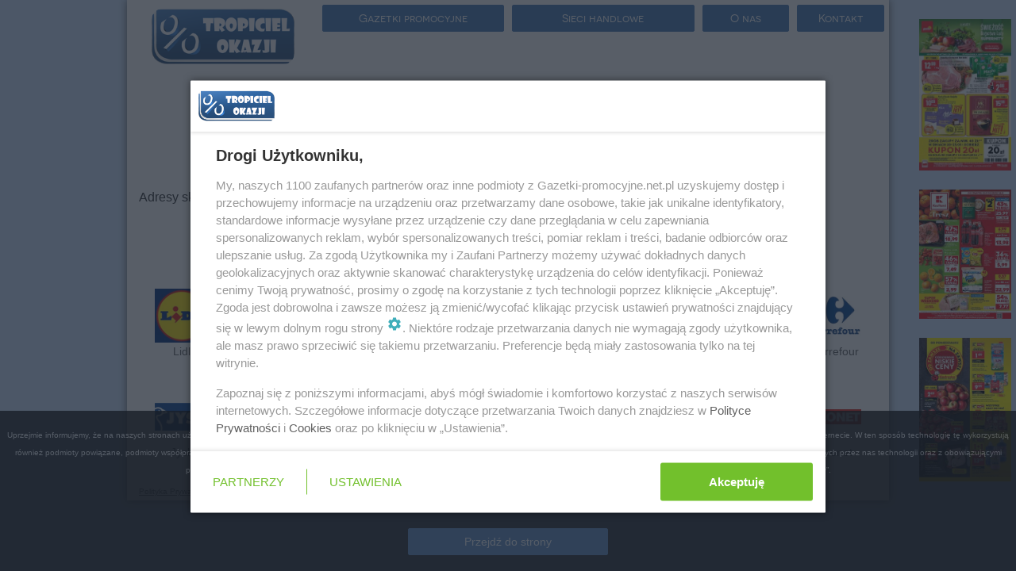

--- FILE ---
content_type: text/html;charset=UTF-8
request_url: https://atlantic.gazetki-promocyjne.net.pl/radom/
body_size: 9692
content:
<!DOCTYPE html>


<html xmlns="http://www.w3.org/1999/xhtml">
<head>
<title>Atlantic Radom gazetka promocja oferta</title>
    <meta charset="UTF-8" />
	<!-- Google Tag Manager -->
	<script>
	//<![CDATA[
	(function(w,d,s,l,i){w[l]=w[l]||[];w[l].push({'gtm.start':
	new Date().getTime(),event:'gtm.js'});var f=d.getElementsByTagName(s)[0],
	j=d.createElement(s),dl=l!='dataLayer'?'&l='+l:'';j.async=true;j.src=
	'https://www.googletagmanager.com/gtm.js?id='+i+dl;f.parentNode.insertBefore(j,f);
	})(window,document,'script','dataLayer','GTM-5W7DXB9');
	//]]>
	</script>
	<!-- End Google Tag Manager -->
    <!-- TradeDoubler site verification 2519349 -->
    <meta name="viewport" content="width=device-width, initial-scale=1.0" />
    <meta name="verification" content="cdaf0614a0ced003d5ec32a8cf02347e" />
    <meta name="certum-domain-verification" content="de2ae48e5224b70c96dcd026f86fc6e7" />
    <script>/*!
     loadCSS: load a CSS file asynchronously.
     [c]2014 @scottjehl, Filament Group, Inc.
     Licensed MIT
     */
    //<![CDATA[
    /* exported loadCSS */
    function loadCSS( href, before, media, callback ){
        "use strict";
        // Arguments explained:
        // `href` is the URL for your CSS file.
        // `before` optionally defines the element we'll use as a reference for injecting our &lt;link&gt;
        // By default, `before` uses the first &lt;script&gt; element in the page.
        // However, since the order in which stylesheets are referenced matters, you might need a more specific location in your document.
        // If so, pass a different reference element to the `before` argument and it'll insert before that instead
        // note: `insertBefore` is used instead of `appendChild`, for safety re: http://www.paulirish.com/2011/surefire-dom-element-insertion/
        if (typeof subdomainCss === "undefined" || subdomainCss === 2) {
            var ss = window.document.createElement("link");
            var ref = before || window.document.getElementsByTagName("script")[0];
            var sheets = window.document.styleSheets;
            ss.rel = "stylesheet";
            ss.href = href;
            // temporarily, set media to something non-matching to ensure it'll fetch without blocking render
            ss.media = "all";
            // DEPRECATED
            if (callback) {
                ss.onload = callback;
            }

            // inject link
            ref.parentNode.insertBefore(ss, ref);
            // This function sets the link's media back to `all` so that the stylesheet applies once it loads
            // It is designed to poll until document.styleSheets includes the new sheet.
            ss.onloadcssdefined = function (cb) {
                var defined;
                for (var i = 0; i < sheets.length; i++) {
                    if (sheets[i].href && sheets[i].href === ss.href) {
                        defined = true;
                    }
                }
                if (defined) {
                    cb();
                } else {
                    setTimeout(function () {
                        ss.onloadcssdefined(cb);
                    });
                }
            };
            ss.onloadcssdefined(function () {
                ss.media = "all";
            });
            return ss;
        } else {

        }
    }
    //]]>
    </script>
    <link rel="icon" type="image/png" href="/images/favicon.png" />
    <script type="text/javascript">
        //<![CDATA[
        var sas_idmnet = sas_idmnet || {}; sas_idmnet.cmd = sas_idmnet.cmd || [];
        sas_idmnet.tcf2 = 1;


        /* eslint-disable prettier/prettier */
        var isIE11 = !!window.msCrypto;
        window.cmpConfig = {
            script: {
                baseUrl: "https://smart.idmnet.pl/consent", // script url
                async: !0, // script tag async or not
                uiScriptName: "cmp-widget-latest.js" // current script version & name
            },
            worker: {
                cmpID: 225,
                iabVendorUrl: "https://smart.idmnet.pl/consent/",
                googleVendorUrl: "https://smart.idmnet.pl/consent/google-vendors.json",
                locale: "pl"
            },
            ui: {
                logoUrl: 'https://smart.idmnet.pl/consent/gazetkipromocyjne_net/logoB_140px.png',
                consentText: 'https://smart.idmnet.pl/consent/gazetkipromocyjne_net/consent-gazetkipromocyjne.json',
                theme: {
                    textColor: '#000',
                    secondaryTextColor: '#999',
                    primaryColor: '#72c02c'
                }
            }
        }
        /*********************/
        "use strict";
        ! function() {
            var e = function() {
                var e, t = "__tcfapiLocator",
                        a = [],
                        r = window;
                for (; r;) {
                    try {
                        if (r.frames[t]) {
                            e = r;
                            break
                        }
                    } catch (e) {}
                    if (r === window.top) break;
                    r = r.parent
                }
                e || (! function e() {
                    var a = r.document,
                            n = !!r.frames[t];
                    if (!n)
                        if (a.body) {
                            var s = a.createElement("iframe");
                            s.style.cssText = "display:none", s.name = t, s.id = "iframe", a.body.appendChild(s)
                        } else setTimeout(e, 5);
                    return !n
                }(), r.__tcfapi = function() {
                    for (var e, t = arguments.length, r = new Array(t), n = 0; n < t; n++) r[n] = arguments[n];
                    if (!r.length) return a;
                    if ("setGdprApplies" === r[0]) r.length > 3 && 2 === parseInt(r[1], 10) && "boolean" == typeof r[3] && (e = r[3], "function" == typeof r[2] && r[2]("set", !0));
                    else if ("ping" === r[0]) {
                        var s = {
                            gdprApplies: e,
                            cmpLoaded: !1,
                            cmpStatus: "stub"
                        };
                        "function" == typeof r[2] && r[2](s)
                    } else a.push(r)
                }, r.addEventListener("message", function(e) {
                    var t = "string" == typeof e.data,
                            a = {};
                    try {
                        a = t ? JSON.parse(e.data) : e.data
                    } catch (e) {}
                    var r = a.__tcfapiCall;
                    r && window.__tcfapi(r.command, r.version, function(a, n) {
                        var s = {
                            __tcfapiReturn: {
                                returnValue: a,
                                success: n,
                                callId: r.callId
                            }
                        };
                        t && (s = JSON.stringify(s)), e && e.source && e.source.postMessage && e.source.postMessage(s, "*")
                    }, r.parameter)
                }, !1))
            };
            "undefined" != typeof module ? module.exports = e : e()
        }();

        /*********************/
        if (!isIE11) {
            // load cmp-widget source
            ! function() {
                o = document.createElement("script"),
                        o.type = "text/javascript", o.async = window.cmpConfig.script.async, o.crossorigin = "anonymous", o.charset = "UTF-8", o.src = window.cmpConfig.script.baseUrl + "/" + window.cmpConfig.script.uiScriptName;
                n = document.getElementsByTagName("script")[0], n.parentNode.insertBefore(o, n);
            }();
        } else {
            console.log("IE11 not supported for UI");
            ! function() {
                o = document.createElement("script"),
                        o.type = "text/javascript", o.async = 0, o.crossorigin = "anonymous", o.charset = "UTF-8", o.src = "https://polyfill.io/v3/polyfill.min.js";
                n = document.getElementsByTagName("script")[0], n.parentNode.insertBefore(o, n);
            }();

            ! function() {
                o = document.createElement("script"),
                        o.type = "text/javascript", o.async = 0, o.crossorigin = "anonymous", o.charset = "UTF-8", o.src = window.cmpConfig.script.baseUrl + "/legacy-boot.js";
                n = document.getElementsByTagName("script")[0], n.parentNode.insertBefore(o, n);
            }();

            ! function() {
                o = document.createElement("script"),
                        o.type = "text/javascript", o.async = 0, o.crossorigin = "anonymous", o.charset = "UTF-8", o.src = window.cmpConfig.script.baseUrl + "/cmp-widget-legacy-latest.js";
                n = document.getElementsByTagName("script")[0], n.parentNode.insertBefore(o, n);
            }();
        }
        //]]>
    </script>
    <div>
        <link rel="preload" href="/assets/animate/animate.css" as="style" />
        <link rel="preload" href="/font-awesome/css/font-awesome.css?v=3" as="style" />
        <link rel="preload" href="/assets/fancybox/jquery.fancybox8cbb.css?v=2.1.5" as="style" />
        <link rel="preload" href="/assets/bootstrap/css/bootstrap.min.css" as="style" />
        <script> loadCSS( "/css/jquery-ui.css" ); </script>
        <script> loadCSS( "/css/commons/autocomplete.css" ); </script>
        <script> loadCSS( "/css/global-style.css?v=1.0.45"); </script>
        <script> loadCSS( "/css/tropiciel_okazji_front.css?v=1.0.45"); </script>
        <script> loadCSS( "/js/select2/css/select2.min.css"); </script>
    </div>
    

    
    <meta name="description" content="Nowe gazetki promocyjne i reklamowe Atlantic Radom. Najnowsze promocje, okazje i oferty Atlantic w Radomiu" />
    <meta name="msvalidate.01" content="E02B8C23DAA8DCB906178F877AE77E56" />
    <script>
        //<![CDATA[
        var searchToken = '';
        var citySearch = 'radom';

        var network = {'comments':[],'description':'','id':386,'logo':'https://gazetki-promocyjne.net.pl/images/networks/20082540151424140997650.jpg','logoHeight':100,'logoWidth':320,'name':'Atlantic','stringOfCategories':'Odzie\u017C i obuwie','strippedName':'atlantic'};
        var city = {'comments':[],'description':null,'id':32686,'logo':'','name':'Radom','strippedName':'radom'};
        var leafletPageCount = 0;
        var networkPageCount = null;
        var articlePageCount = null;
        var shopPageCount = 0.0;
        var seoCitiesCount = 150;
        var seoProductsCount = 176;
        var urlScheme = 'https';
        var domainUrl = 'gazetki-promocyjne.net.pl';
        var domain = 'gazetki-promocyjne.net.pl'
        var enableTdRedirects = '0';
        var networkWhiteList = ['biedronka','lidl','netto','tesco','kaufland','auchan','carrefour','rossmann','pepco','jysk','obi','rtv-euro-agd','castorama','leroy-merlin','saturn','media-markt','media-expert','aldi','superpharm','stokrotka','dino','mcdonalds','textil-market','drogerie-natura','hebe','ikea','kik','neonet','piotr-i-pawel'];
        var isCityView = false; //zmienna wymagana w doładowywaniu gazetek, front.js
        function getCookie(name) {
            var cookieArr = document.cookie.split(";");
            for(var i = 0; i < cookieArr.length; i++) {
                var cookiePair = cookieArr[i].split("=");
                if(name == cookiePair[0].trim()) {
                    return decodeURIComponent(cookiePair[1]);
                }
            }
            return null;
        }
        var confirmedLeaflets = [];
        //]]>
    </script>


    <script type="text/javascript">var currentLeafletDataMap = [];</script>
    
	<script type="text/javascript">
		function goToPage(index) {
			var searchForm = $("#search_form");
			if (searchForm){
				$("#searchToken").val(searchForm.find("#tag_md").val());
				$("#city").val(searchForm.find("#city_md").val());
			}
			$("#page").val(index);
			$("#data_table_form").submit();
		}
	</script>


    <script type="text/javascript">var wbtg_content='';</script>

    <link rel="canonical" href="https://atlantic.gazetki-promocyjne.net.pl/radom" />

    
    
    <meta property="og:url" content="https://atlantic.gazetki-promocyjne.net.pl/radom" />
    <meta property="og:title" content="Atlantic Radom gazetka promocja oferta" />
    <meta property="og:description" content="Nowe gazetki promocyjne i reklamowe Atlantic Radom. Najnowsze promocje, okazje i oferty Atlantic w Radomiu" />
    <meta property="og:type" content="article" />
    <meta property="og:site_name" content="https://atlantic.gazetki-promocyjne.net.pl/" />


</head>
<body class="wp-theme-1">
<!-- Google Tag Manager (noscript) -->
<noscript><iframe src="https://www.googletagmanager.com/ns.html?id=GTM-5W7DXB9" height="0" width="0" style="display:none;visibility:hidden"></iframe></noscript>
<!-- End Google Tag Manager (noscript) -->
<!-- Zawartosc strony -->
<div>
    <div class="row" style="margin-left: 0px; margin-right: 0px">
        <div class="hidden-xs" style="position: fixed; width: 100%; background: #D0E5FF; padding: 0px; color: #00214B;             font-weight: bold;             font-size: 12px;             line-height: 2;">
            <div id="autoHidde" style="visibility: hidden; padding: 0px; float:left;text-align: center; width: 10%">
                <div>
                    <br>
                    <a href="https://biedronka.gazetki-promocyjne.net.pl/gazetka-promocyjna-biedronka/23-01-2026/34351/1/" title="Biedronka">
                        <img width="90%" height="90%" src="https://gazetki-promocyjne.net.pl/images/leaflets/biedronka-gazetka-13408628851769119308343_254_400_mini.jpg" alt="Biedronka gazetka - od 23/01/2026 do 25/01/2026" />
                    </a>
                    
    

                    </br>
                    <br>
                    <a href="https://lidl.gazetki-promocyjne.net.pl/gazetka-promocyjna-lidl/26-01-2026/34311/1/" title="Lidl">
                        <img width="90%" height="90%" src="https://gazetki-promocyjne.net.pl/images/leaflets/lidl-gazetka-2457673411768801302361_239_400_mini.jpg" alt="Lidl gazetka - od 26/01/2026 do 31/01/2026" />
                    </a>
                    
    

                    </br>
                    <br>
                    <a href="https://aldi.gazetki-promocyjne.net.pl/gazetka-promocyjna-aldi/19-01-2026/34306/1/" title="ALDI">
                        <img width="90%" height="90%" src="https://gazetki-promocyjne.net.pl/images/leaflets/Aldi-gazetka-12008203751769082728143_253_400_mini.jpg" alt="ALDI gazetka - od 19/01/2026 do 25/01/2026" />
                    </a>
                    
    

                    </br>
                </div>
            </div>
            <div style="float: right;text-align: center; width: 10%">
                <br>
                <a href="https://polomarket.gazetki-promocyjne.net.pl/gazetka-promocyjna-polomarket/21-01-2026/34317/1/" title="POLOmarket">
                    <img width="90%" height="90%" src="https://gazetki-promocyjne.net.pl/images/leaflets/polomarket-gazetka-17322101831768823588338_241_400_mini.jpg" alt="POLOmarket gazetka - od 21/01/2026 do 27/01/2026" />
                </a>
                
    

                </br>
                <br>
                <a href="https://kaufland.gazetki-promocyjne.net.pl/gazetka-promocyjna-kaufland/22-01-2026/34328/1/" title="Kaufland">
                    <img width="90%" height="90%" src="https://gazetki-promocyjne.net.pl/images/leaflets/Kaufland-13356837131768915099515_283_400_mini.jpg" alt="Kaufland gazetka - od 22/01/2026 do 28/01/2026" />
                </a>
                
    

                </br>
                
                <br>
                <a href="https://biedronka.gazetki-promocyjne.net.pl/gazetka-promocyjna-biedronka/19-01-2026/34310/1/" title="Biedronka">

                    <img width="90%" height="90%" src="https://gazetki-promocyjne.net.pl/images/leaflets/biedronka-gazetka-1598902661768741569975_254_400_mini.jpg" alt="Biedronka gazetka - od 19/01/2026 do 25/01/2026" />
                </a>
                </br>

            </div>
        </div>

        <div class="col-md-9 container page-wrap content-shadow sky-left-container">
            <!-- pobierz aplikacje -->
            <nav class="navbar" role="navigation">
                <div class="navbar-header">

                    <div class="row">
                        <div id="app-prompt-container" class="hidden-tablet hidden-desktop" style="margin-bottom: -10px; position: fixed; bottom: 0px; z-index: 1001; left: 0px; right: 0px"> 
		<div class="row get-app-prompt" style="display: none;">
			<div>
				<div class="col-md-7 get-app-badges" style="border-radius: 14px;text-align: left">
					<a class="get-app-gp-badge" style="display: none;" href="https://play.google.com/store/apps/details?id=com.humandevice.mobile.tuportal&amp;referrer=utm_source%253Dtropicielokazji.pl%2526utm_medium%253Dbanner" rel="nofollow">
						<img width="179" height="56" class="app-download-badge" src="https://gazetki-promocyjne.net.pl/img/gp-badge.png" />
					</a>
					<a class="get-app-ios-badge" style="display: none;" href="https://itunes.apple.com/app/id978982104" rel="nofollow">
						<img width="179" height="56" class="app-download-badge" src="https://gazetki-promocyjne.net.pl/img/ios-badge.png" />
					</a>
					<a class="get-app-wp-badge" style="display: none;" href="https://www.microsoft.com/pl-pl/store/apps/tropiciel-okazji-promocje-gazetki-kupony/9nblgggznjt4?utm_medium=banner&amp;utm_source=tropicielokazji.pl&amp;utm_campaign=aplikacja" rel="nofollow">
						<img width="179" height="56" class="app-download-badge" src="https://gazetki-promocyjne.net.pl/img/wp-badge.png" />
					</a>
					<a class="get-app-fb-badge" style="display: none;" href="https://www.facebook.com/okazji.tropiciel/">
						<img width="179" height="56" class="app-download-badge" src="https://gazetki-promocyjne.net.pl/img/fb-logo.png" />
					</a>
					<div style="font-size:13px;color: #d43f3a">Zobacz najnowszą gazetkę <a title="Biedronka promocje" href="https://biedronka.gazetki-promocyjne.net.pl/">Biedronka</a></div>

				</div>
			</div>
			


		</div>

	</div>
                        <div class="col-xs-12 col-sm-3 col-md-3 col-lg-3">
                            <div class="pull-left col-xs-2 visible-xs">
                                <!-- wolne miejsce dla widoków bez lupy -->
                                <div style="width: 53px">&nbsp;</div>
                            </div>

                            <div class="pull-right col-xs-2 visible-xs">
                                <button class="btn btn-two " data-toggle="collapse" data-target="#navbar">
                                    <i class="fa fa-align-justify"></i>
                                </button>
                            </div>
                            <div class="text-center col-xs-8 col-sm-12">
                                <img id="get-app-id" class="logo-container col-offset-xs-1 col-xs-8" alt="logo" src="/img/logo.png" data-url="https://gazetki-promocyjne.net.pl/" />
                            </div>
                        </div>
                        <div class="col-xs-12 col-sm-9 col-md-9 col-lg-9">

                            <div id="app-prompt-container" class="hidden-phone"> 
		<div class="row get-app-prompt" style="display: none;">
			<div>
				<div class="col-md-7 get-app-badges" style="border-radius: 14px;text-align: left">
					<a class="get-app-gp-badge" style="display: none;" href="https://play.google.com/store/apps/details?id=com.humandevice.mobile.tuportal&amp;referrer=utm_source%253Dtropicielokazji.pl%2526utm_medium%253Dbanner" rel="nofollow">
						<img width="179" height="56" class="app-download-badge" src="https://gazetki-promocyjne.net.pl/img/gp-badge.png" />
					</a>
					<a class="get-app-ios-badge" style="display: none;" href="https://itunes.apple.com/app/id978982104" rel="nofollow">
						<img width="179" height="56" class="app-download-badge" src="https://gazetki-promocyjne.net.pl/img/ios-badge.png" />
					</a>
					<a class="get-app-wp-badge" style="display: none;" href="https://www.microsoft.com/pl-pl/store/apps/tropiciel-okazji-promocje-gazetki-kupony/9nblgggznjt4?utm_medium=banner&amp;utm_source=tropicielokazji.pl&amp;utm_campaign=aplikacja" rel="nofollow">
						<img width="179" height="56" class="app-download-badge" src="https://gazetki-promocyjne.net.pl/img/wp-badge.png" />
					</a>
					<a class="get-app-fb-badge" style="display: none;" href="https://www.facebook.com/okazji.tropiciel/">
						<img width="179" height="56" class="app-download-badge" src="https://gazetki-promocyjne.net.pl/img/fb-logo.png" />
					</a>
					<div style="font-size:13px;color: #d43f3a">Zobacz najnowszą gazetkę <a title="Biedronka promocje" href="https://biedronka.gazetki-promocyjne.net.pl/">Biedronka</a></div>

				</div>
			</div>
			


		</div>

	</div>

                            <!-- navbar -->
                            <div class="clearfix"></div>
                            <div class="hidden-phone hidden-tablet">
                                <div class="row "> 
		<section class=" nav-btns-parent" style="margin:auto;">
			<div class="col-md-4 nav-btns ">
				<a class="btn btn-two max-size" href="https://gazetki-promocyjne.net.pl/" title="gazetki promocyjne" alt="gazetki promocyjne">Gazetki promocyjne</a>
			</div>
			<div class="col-md-4 nav-btns ">
				<a class="btn btn-two max-size" href="https://gazetki-promocyjne.net.pl/sieci-handlowe-1">Sieci handlowe</a>
			</div>
			<div class="col-md-2 nav-btns ">
				<a class="btn btn-two max-size" rel="nofollow" href="https://gazetki-promocyjne.net.pl/about">O nas</a>
			</div>
			<div class="col-md-2 nav-btns ">
				<a class="btn btn-two max-size" rel="nofollow" href="https://gazetki-promocyjne.net.pl/kontakt">Kontakt</a>
			</div>
		</section>
				
	</div>
                            </div>
                        </div>
                    </div>
                    <div class="clearfix"></div>
                    <div class="hidden-desktop">
                        <div class="row collapse navbar-collapse " id="navbar"> 
		<section class=" nav-btns-parent" style="margin:auto;">
			<div class="col-md-4 nav-btns ">
				<a class="btn btn-two max-size" href="https://gazetki-promocyjne.net.pl/" title="gazetki promocyjne" alt="gazetki promocyjne">Gazetki promocyjne</a>
			</div>
			<div class="col-md-4 nav-btns ">
				<a class="btn btn-two max-size" href="https://gazetki-promocyjne.net.pl/sieci-handlowe-1">Sieci handlowe</a>
			</div>
			<div class="col-md-2 nav-btns ">
				<a class="btn btn-two max-size" rel="nofollow" href="https://gazetki-promocyjne.net.pl/about">O nas</a>
			</div>
			<div class="col-md-2 nav-btns ">
				<a class="btn btn-two max-size" rel="nofollow" href="https://gazetki-promocyjne.net.pl/kontakt">Kontakt</a>
			</div>
		</section>
				
	</div>
                    </div>
                </div>
            </nav>
            
				<div class="row">
					<div class="col-xs-12 text-center">
						<h1 class="h1-header" style="font-family: Arial !important;">Najnowsza gazetka promocyjna Atlantic Radom</h1>
					</div>
				</div>
			

            <div class="row">
                <div id="leafletContentList" class="col-md-12">
                    <!-- Najnowsza gazetka -->
					
					

					<!-- Inne gazetki tej sieci -->
					
					<div>
    <section id="leafletSection" class="text-center">
        <!-- Leaflets list -->
        

        <div class="leaflet-loading-icon" style="display: none">
            <i class="fa fa-spinner fa-pulse fa-5x"></i>
        </div>
        

        <div>
            <h3>Brak gazetek spełniających podane kryteria wyszukiwania</h3>
        </div>
        <div class="clearfix"></div>
    </section>
</div>
					<!-- adresy sklepów sieci -->
					<label>Adresy sklepów sieci Atlantic w mieście Radom</label>
					<section id="shopSection" class="text-center">
						
						<div class="shop-loading-icon" style="display: none">
							<i class="fa fa-spinner fa-pulse fa-5x"></i>
						</div>
						<button id="show-more-shops" class="btn btn-two btn-more">Pokaż więcej sklepów</button>

					</section>

                </div>
            </div>
            <div class="hidden-desktop hidden-tablet text-center" style="display: table;left: 0;right: 0;vertical-align: middle; margin: 0 auto">
                <div class="col-xs-4" style="display: table-cell; vertical-align: middle;" href="https://polomarket.gazetki-promocyjne.net.pl/">
                    <a href="https://polomarket.gazetki-promocyjne.net.pl/gazetka-promocyjna-polomarket/21-01-2026/34317/1/" title="POLOmarket">
                        <img style="width: 100%; height: 100%" src="https://gazetki-promocyjne.net.pl/images/leaflets/polomarket-gazetka-17322101831768823588338_241_400_mini.jpg" alt="POLOmarket" />
                        <div style="background-color: #000;      position: absolute;      opacity: 0.65;      font-family: Verdana, Geneva, sans-serif;      font-size: small;      color: #FFF;      bottom: 20px;      z-index: 1;">
                            <br>POLOmarket</br>
                        </div>
                    </a>
                </div>
                <div class="col-xs-4" style="display: table-cell; vertical-align: middle;" href="https://kaufland.gazetki-promocyjne.net.pl/">
                    <a href="https://kaufland.gazetki-promocyjne.net.pl/gazetka-promocyjna-kaufland/22-01-2026/34328/1/" title="Kaufland">
                        <img style="width: 100%; height: 100%" src="https://gazetki-promocyjne.net.pl/images/leaflets/Kaufland-13356837131768915099515_283_400_mini.jpg" alt="Kaufland" />
                        <div style="background-color: #000;      position: absolute;      opacity: 0.65;      font-family: Verdana, Geneva, sans-serif;      font-size: small;      color: #FFF;      bottom: 20px;      z-index: 1;">
                            <br>Kaufland</br>
                        </div>
                    </a>
                </div>
                <div class="col-xs-4" style="display: table-cell; vertical-align: middle;" href="https://biedronka.gazetki-promocyjne.net.pl/">
                    <a href="https://biedronka.gazetki-promocyjne.net.pl/gazetka-promocyjna-biedronka/19-01-2026/34310/1/" title="Biedronka">
                        <img style="width: 100%; height: 100%" src="https://gazetki-promocyjne.net.pl/images/leaflets/biedronka-gazetka-1598902661768741569975_254_400_mini.jpg" alt="Biedronka" />
                        <div style="background-color: #000;      position: absolute;      opacity: 0.65;      font-family: Verdana, Geneva, sans-serif;      font-size: small;      color: #FFF;      bottom: 20px;      z-index: 1;">
                            <br>Biedronka</br>
                        </div>
                    </a>
                </div>
            </div>
			
			
            <div style="text-align: center">
                <a href="https://atlantic.gazetki-promocyjne.net.pl/atlantic-archiwum">
                    <button class="btn btn-two btn-more">Archiwum gazetek
                    </button>
                </a>
            </div>
            

			<!-- Networks list -->
			<section class="text-center" style="padding: 0 10px;">
				<div id="network-list" class="row">
					<div class="col-md-1_5 col-xs-3 col-sm-2 network-col">
						<div class="network-container" title="Gazetka lidl - promocja - oferta - Radom - Lidl">
							<a href="https://lidl.gazetki-promocyjne.net.pl/radom">
								<div class="network">
									<img class="network-logo" alt="Gazetka lidl - promocja - oferta - lidl" src="https://gazetki-promocyjne.net.pl/images/networks/16630983471478689522926.jpg" />
								</div>
								<p class="networkLogoText">Lidl</p>
							</a>
						</div>
					</div>
					<div class="col-md-1_5 col-xs-3 col-sm-2 network-col">
						<div class="network-container" title="Gazetka netto - promocja - oferta - Radom - Netto">
							<a href="https://netto.gazetki-promocyjne.net.pl/radom">
								<div class="network">
									<img class="network-logo" alt="Gazetka netto - promocja - oferta - netto" src="https://gazetki-promocyjne.net.pl/images/networks/12556592061657596942746.png" />
								</div>
								<p class="networkLogoText">Netto</p>
							</a>
						</div>
					</div>
					<div class="col-md-1_5 col-xs-3 col-sm-2 network-col">
						<div class="network-container" title="Gazetka rossmann - promocja - oferta - Radom - Rossmann">
							<a href="https://rossmann.gazetki-promocyjne.net.pl/radom">
								<div class="network">
									<img class="network-logo" alt="Gazetka rossmann - promocja - oferta - rossmann" src="https://gazetki-promocyjne.net.pl/images/networks/638933281664043198372.jpg" />
								</div>
								<p class="networkLogoText">Rossmann</p>
							</a>
						</div>
					</div>
					<div class="col-md-1_5 col-xs-3 col-sm-2 network-col">
						<div class="network-container" title="Gazetka dino - promocja - oferta - Radom - DINO">
							<a href="https://dino.gazetki-promocyjne.net.pl/radom">
								<div class="network">
									<img class="network-logo" alt="Gazetka dino - promocja - oferta - dino" src="https://gazetki-promocyjne.net.pl/images/networks/5667790801664042768125.jpg" />
								</div>
								<p class="networkLogoText">DINO</p>
							</a>
						</div>
					</div>
					<div class="col-md-1_5 col-xs-3 col-sm-2 network-col">
						<div class="network-container" title="Gazetka pepco - promocja - oferta - Radom - Pepco">
							<a href="https://pepco.gazetki-promocyjne.net.pl/radom">
								<div class="network">
									<img class="network-logo" alt="Gazetka pepco - promocja - oferta - pepco" src="https://gazetki-promocyjne.net.pl/images/networks/18015521691411480991327.jpg" />
								</div>
								<p class="networkLogoText">Pepco</p>
							</a>
						</div>
					</div>
					<div class="col-md-1_5 col-xs-3 col-sm-2 network-col">
						<div class="network-container" title="Gazetka aldi - promocja - oferta - Radom - ALDI">
							<a href="https://aldi.gazetki-promocyjne.net.pl/radom">
								<div class="network">
									<img class="network-logo" alt="Gazetka aldi - promocja - oferta - aldi" src="https://gazetki-promocyjne.net.pl/images/networks/7175921191478692181212.jpg" />
								</div>
								<p class="networkLogoText">ALDI</p>
							</a>
						</div>
					</div>
					<div class="col-md-1_5 col-xs-3 col-sm-2 network-col">
						<div class="network-container" title="Gazetka auchan - promocja - oferta - Radom - Auchan">
							<a href="https://auchan.gazetki-promocyjne.net.pl/radom">
								<div class="network">
									<img class="network-logo" alt="Gazetka auchan - promocja - oferta - auchan" src="https://gazetki-promocyjne.net.pl/images/networks/12335927341478691439675.jpg" />
								</div>
								<p class="networkLogoText">Auchan</p>
							</a>
						</div>
					</div>
					<div class="col-md-1_5 col-xs-3 col-sm-2 network-col">
						<div class="network-container" title="Gazetka carrefour - promocja - oferta - Radom - Carrefour">
							<a href="https://carrefour.gazetki-promocyjne.net.pl/radom">
								<div class="network">
									<img class="network-logo" alt="Gazetka carrefour - promocja - oferta - carrefour" src="https://gazetki-promocyjne.net.pl/images/networks/17571860651478692447105.jpg" />
								</div>
								<p class="networkLogoText">Carrefour</p>
							</a>
						</div>
					</div>
					<div class="col-md-1_5 col-xs-3 col-sm-2 network-col">
						<div class="network-container" title="Gazetka jysk - promocja - oferta - Radom - Jysk">
							<a href="https://jysk.gazetki-promocyjne.net.pl/radom">
								<div class="network">
									<img class="network-logo" alt="Gazetka jysk - promocja - oferta - jysk" src="https://gazetki-promocyjne.net.pl/images/networks/17454961971489576231285.jpg" />
								</div>
								<p class="networkLogoText">Jysk</p>
							</a>
						</div>
					</div>
					<div class="col-md-1_5 col-xs-3 col-sm-2 network-col">
						<div class="network-container" title="Gazetka media-markt - promocja - oferta - Radom - Media Markt">
							<a href="https://media-markt.gazetki-promocyjne.net.pl/radom">
								<div class="network">
									<img class="network-logo" alt="Gazetka media-markt - promocja - oferta - media-markt" src="https://gazetki-promocyjne.net.pl/images/networks/16091135061558353636156.jpg" />
								</div>
								<p class="networkLogoText">Media Markt</p>
							</a>
						</div>
					</div>
					<div class="col-md-1_5 col-xs-3 col-sm-2 network-col">
						<div class="network-container" title="Gazetka makro - promocja - oferta - Radom - MAKRO">
							<a href="https://makro.gazetki-promocyjne.net.pl/radom" rel="nofollow">
								<div class="network">
									<img class="network-logo" alt="Gazetka makro - promocja - oferta - makro" src="https://gazetki-promocyjne.net.pl/images/networks/6268207171426012578112.jpg" />
								</div>
								<p class="networkLogoText">MAKRO</p>
							</a>
						</div>
					</div>
					<div class="col-md-1_5 col-xs-3 col-sm-2 network-col">
						<div class="network-container" title="Gazetka media-expert - promocja - oferta - Radom - Media Expert">
							<a href="https://media-expert.gazetki-promocyjne.net.pl/radom">
								<div class="network">
									<img class="network-logo" alt="Gazetka media-expert - promocja - oferta - media-expert" src="https://gazetki-promocyjne.net.pl/images/networks/13106969701489575426888.jpg" />
								</div>
								<p class="networkLogoText">Media Expert</p>
							</a>
						</div>
					</div>
					<div class="col-md-1_5 col-xs-3 col-sm-2 network-col">
						<div class="network-container" title="Gazetka leroy-merlin - promocja - oferta - Radom - Leroy Merlin">
							<a href="https://leroy-merlin.gazetki-promocyjne.net.pl/radom">
								<div class="network">
									<img class="network-logo" alt="Gazetka leroy-merlin - promocja - oferta - leroy-merlin" src="https://gazetki-promocyjne.net.pl/images/networks/675645131558359358453.jpg" />
								</div>
								<p class="networkLogoText">Leroy Merlin</p>
							</a>
						</div>
					</div>
					<div class="col-md-1_5 col-xs-3 col-sm-2 network-col">
						<div class="network-container" title="Gazetka mcdonalds - promocja - oferta - Radom - McDonalds">
							<a href="https://mcdonalds.gazetki-promocyjne.net.pl/radom">
								<div class="network">
									<img class="network-logo" alt="Gazetka mcdonalds - promocja - oferta - mcdonalds" src="https://gazetki-promocyjne.net.pl/images/networks/412723791558359447588.jpg" />
								</div>
								<p class="networkLogoText">McDonalds</p>
							</a>
						</div>
					</div>
					<div class="col-md-1_5 col-xs-3 col-sm-2 network-col">
						<div class="network-container" title="Gazetka drogerie-natura - promocja - oferta - Radom - Drogerie Natura">
							<a href="https://drogerie-natura.gazetki-promocyjne.net.pl/radom">
								<div class="network">
									<img class="network-logo" alt="Gazetka drogerie-natura - promocja - oferta - drogerie-natura" src="https://gazetki-promocyjne.net.pl/images/networks/14447318661558359622698.jpg" />
								</div>
								<p class="networkLogoText">Drogerie Natura</p>
							</a>
						</div>
					</div>
					<div class="col-md-1_5 col-xs-3 col-sm-2 network-col">
						<div class="network-container" title="Gazetka neonet - promocja - oferta - Radom - Neonet">
							<a href="https://neonet.gazetki-promocyjne.net.pl/radom">
								<div class="network">
									<img class="network-logo" alt="Gazetka neonet - promocja - oferta - neonet" src="https://gazetki-promocyjne.net.pl/images/networks/4765325941489575652932.jpg" />
								</div>
								<p class="networkLogoText">Neonet</p>
							</a>
						</div>
					</div>
				</div>
			</section>

            <!-- Footer -->
            <section class="text-center pull-left " style="padding: 0 10px;">
                
            </section>

            <!-- Modal with map-->
            <div class="modal fade" id="shopsModal" tabindex="-1" role="dialog" aria-labelledby="myModalLabel" aria-hidden="true">
                <div class="modal-dialog shops-dialog">
                    <div class="modal-content">
                        <div class="modal-header">
                            <button type="button" class="close" data-dismiss="modal" aria-label="Close"><span aria-hidden="true">&times;</span></button>
                            <h4 class="modal-title" id="myModalLabel">Mapa sklepów Atlantic</h4>
                        </div>
                        <div class="modal-body">
                            Wczytywanie&hellip;
                        </div>
                        <div class="modal-footer" style="display: none;">
                        </div>
                    </div>
                </div>
            </div>
            <div id="privacy-policy-footer" style="margin-top: 15px;">
		<div style="text-align: left">
			<a href="/terms.html"><u>Polityka Prywatności</u></a>
		</div>
	</div>
        </div>


    </div>

    </div>
<div>
	
	<div id="cookiesWarning" class="text-center cookies-warning" style="z-index: 1010">
		<div class="row" style="margin-top: 10px; padding: 10px">
			<p style="margin-left: 10px; margin-right: 10px; color: white;">Uprzejmie informujemy, że na naszych stronach używamy technologii, takich jak pliki cookie, do zbierania i przetwarzania danych osobowych w celu personalizowania treści i reklam oraz analizowania ruchu na stronach i w Internecie. W ten sposób technologię tę wykorzystują również podmioty powiązane, podmioty współpracujące oraz nasi Zaufani Partnerzy, którzy także chcą wyświetlać reklamy jak najlepiej dopasowane do Twoich preferencji. Pragniemy zapoznać Cię ze szczegółami stosowanych przez nas technologii oraz z obowiązującymi przepisami, tak aby dać Ci pełną wiedzę i komfort w korzystaniu z naszych serwisów internetowych. Zapoznaj się z poniższymi informacjami lub kliknij przycisk „Przejdź do strony”.
				<br>
				Więcej informacji znajdziesz w <a href="/terms.html">Polityce Prywatności</a>.
				</br>

			</p>

		</div>
		<div class="row">
			<a><button class="btn btn-two btn-more">Przejdź do strony</button></a>
		</div>
	</div>
</div>
<div>
    <script type="text/javascript" src="/js/jquery.js"></script>
    <script type="text/javascript" src="/assets/bootstrap/js/bootstrap.min.js?v=1.0.0"></script>
    <script type="text/javascript" src="/js/jquery-ui.js"></script>
    <script type="text/javascript" src="/js/jquery.bootpag.min.js?v=1.0.0"></script>
    <script type="text/javascript" src="/js/jquery.cookie.js?v=1.0.0"></script>
    <script type="text/javascript" src="/js/front/front.js?v=1.0.14" async="async"></script>
    <script type="text/javascript" src="/js/leaflets/backbutton.js?v=1.0.5" async="async"></script>
    <script type="text/javascript" src="/js/geolocation.js?v=1.0.0" async="async"></script>
    <script type="text/javascript" src="/js/front/frontTemplate.js?v=1.0.12.3"></script>
    <script type="text/javascript" src="/js/common/commonFunctions.js?v=1.0.0"></script>
    <script type="text/javascript" src="/js/jquery.mobile-1.4.5.min.js"></script>
    <script type="text/javascript" src="/js/jquery.zoom.min.js?v=1.0.0"></script>
    <script type="text/javascript" src="/js/front/networkStorage.js?v=1.0.7" async="async"></script>
    <script src="/js/select2/js/select2.min.js?v=1.0.0"></script>
    <script src="/js/readmore/readmore.min.js?v=1.0.0"></script>
    <script src="/js/fitText/jquery.fittext.js?v=1.0.0"></script>
    <script type="text/javascript">
        $(document).ready(function(){
            $('#banner a').attr('target', '_blank');
        });
    </script>
</div>
<div>
    <script src="/js/fitText/jquery.fittext.js"></script>
    <script src="/js/readmore/readmore.min.js"></script>
    <script type="text/javascript" src="https://maps.googleapis.com/maps/api/js?v=3&amp;sensor=false&amp;key=AIzaSyCQOS3GXcn7h1InJt-iBMEgPCcr8H4M3dM"></script>
    <script>
        //<![CDATA[
        $(document).ready(function () {
            $(".show-where").each(function () {
                $(this).fitText(1, {
                    minFontSize: '0px',
                    maxFontSize: '12px'
                });
            });
            $(".leaflet-date").each(function () {
                $(this).fitText(1, {
                    minFontSize: '0px',
                    maxFontSize: '15px'
                });
            });
            addReadmore2();
        });

        function addReadmore2() {
            $('.comment-content').each(function () {
                $(this).readmore({
                    moreLink: '<a href="#">Pokaż cały komentarz <i class="fa fa-chevron-down"></i></a>',
                    lessLink: '<a href="#">Zwiń komentarz <i class="fa fa-chevron-up"></i></a>'
                });
            });
        }
        ;

        var w = $(window).width();
        $(window).resize(function () {
            if ($(this).width() != w) {
                /* $('.network-content').each(function(){
                 $(this).readmore('destroy');
                 }); */
                addReadmore2();
            }
        });

        function getNetworkMap(id) {
            $('#shopsModal .modal-body').html("Wczytywanie&hellip;");
            $('#shopsModal .modal-body').load('/sieci/' + id + '/mapa');
        }

        function getNetworkShops(id) {
            $('#shopsModal .modal-body').html("Wczytywanie&hellip;");
            $('#shopsModal .modal-body').load('/leaflet_shops/' + id);
        }

        $(window).scroll(function () {
            if ($(this).scrollTop() > 600) {
                $('#autoHidde').css("visibility", "visible")
            } else if ($('#autoHidde').is(':visible')) {
                $('#autoHidde').css("visibility", "hidden");
            }
        });

        //]]>
    </script>
    <script>
        //<![CDATA[
        var currentLeafletData = [[${leafletList[__0__]}]];
        console.log(currentLeafletData.toString());
        if (!(typeof currentLeafletData === 'undefined' || currentLeafletData === null)) {
            currentLeafletDataMap["newest-leaflet"] = currentLeafletData;
            var isAdult = currentLeafletData.isAdult;
            if (isAdult) {
                var leafletId = currentLeafletData.id;
                var isAdultCookieName = 'tropiciel_okazji_cookies_adult' + leafletId.toString();
                var isAdultCookie = getCookie(isAdultCookieName);
                if (isAdultCookie != null && isAdultCookie == 'true') {
                    confirmedLeaflets.push(leafletId);
                }
            }
        }
        //]]>
    </script>
</div>
<script type="text/javascript">
    //<![CDATA[
    for (var i = 0; i < confirmedLeaflets.length; i++) {
        var confirmedLeaflet = confirmedLeaflets[i];
        var confirmedLeafletImages = document.getElementsByClassName('lockingImage' + confirmedLeaflet.toString())
        for (var j = 0; j < confirmedLeafletImages.length; j++) {
            confirmedLeafletImages[j].style.visibility = 'hidden';
        }
    }
    //]]>
</script>
</body>
</html>

